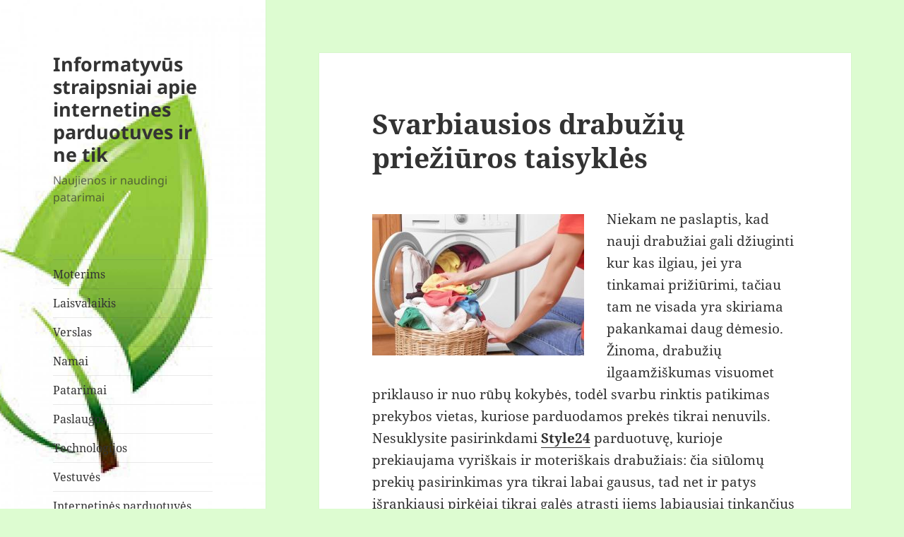

--- FILE ---
content_type: text/html; charset=UTF-8
request_url: https://greenstore.lt/svarbiausios-drabuziu-prieziuros-taisykles/
body_size: 9841
content:
<!DOCTYPE html>
<html lang="lt-LT" class="no-js">
<head>
	<meta charset="UTF-8">
	<meta name="viewport" content="width=device-width">
	<link rel="profile" href="https://gmpg.org/xfn/11">
	<link rel="pingback" href="https://greenstore.lt/xmlrpc.php">
	<script>(function(html){html.className = html.className.replace(/\bno-js\b/,'js')})(document.documentElement);</script>
<title>Svarbiausios drabužių priežiūros taisyklės &#8211; Informatyvūs straipsniai apie internetines parduotuves ir ne tik</title>
<meta name='robots' content='max-image-preview:large' />
<link rel="alternate" type="application/rss+xml" title="Informatyvūs straipsniai apie internetines parduotuves ir ne tik &raquo; Įrašų RSS srautas" href="https://greenstore.lt/feed/" />
<link rel="alternate" type="application/rss+xml" title="Informatyvūs straipsniai apie internetines parduotuves ir ne tik &raquo; Komentarų RSS srautas" href="https://greenstore.lt/comments/feed/" />
<link rel="alternate" type="application/rss+xml" title="Informatyvūs straipsniai apie internetines parduotuves ir ne tik &raquo; Įrašo „Svarbiausios drabužių priežiūros taisyklės“ komentarų RSS srautas" href="https://greenstore.lt/svarbiausios-drabuziu-prieziuros-taisykles/feed/" />
<script>
window._wpemojiSettings = {"baseUrl":"https:\/\/s.w.org\/images\/core\/emoji\/14.0.0\/72x72\/","ext":".png","svgUrl":"https:\/\/s.w.org\/images\/core\/emoji\/14.0.0\/svg\/","svgExt":".svg","source":{"concatemoji":"https:\/\/greenstore.lt\/wp-includes\/js\/wp-emoji-release.min.js?ver=6.3.7"}};
/*! This file is auto-generated */
!function(i,n){var o,s,e;function c(e){try{var t={supportTests:e,timestamp:(new Date).valueOf()};sessionStorage.setItem(o,JSON.stringify(t))}catch(e){}}function p(e,t,n){e.clearRect(0,0,e.canvas.width,e.canvas.height),e.fillText(t,0,0);var t=new Uint32Array(e.getImageData(0,0,e.canvas.width,e.canvas.height).data),r=(e.clearRect(0,0,e.canvas.width,e.canvas.height),e.fillText(n,0,0),new Uint32Array(e.getImageData(0,0,e.canvas.width,e.canvas.height).data));return t.every(function(e,t){return e===r[t]})}function u(e,t,n){switch(t){case"flag":return n(e,"\ud83c\udff3\ufe0f\u200d\u26a7\ufe0f","\ud83c\udff3\ufe0f\u200b\u26a7\ufe0f")?!1:!n(e,"\ud83c\uddfa\ud83c\uddf3","\ud83c\uddfa\u200b\ud83c\uddf3")&&!n(e,"\ud83c\udff4\udb40\udc67\udb40\udc62\udb40\udc65\udb40\udc6e\udb40\udc67\udb40\udc7f","\ud83c\udff4\u200b\udb40\udc67\u200b\udb40\udc62\u200b\udb40\udc65\u200b\udb40\udc6e\u200b\udb40\udc67\u200b\udb40\udc7f");case"emoji":return!n(e,"\ud83e\udef1\ud83c\udffb\u200d\ud83e\udef2\ud83c\udfff","\ud83e\udef1\ud83c\udffb\u200b\ud83e\udef2\ud83c\udfff")}return!1}function f(e,t,n){var r="undefined"!=typeof WorkerGlobalScope&&self instanceof WorkerGlobalScope?new OffscreenCanvas(300,150):i.createElement("canvas"),a=r.getContext("2d",{willReadFrequently:!0}),o=(a.textBaseline="top",a.font="600 32px Arial",{});return e.forEach(function(e){o[e]=t(a,e,n)}),o}function t(e){var t=i.createElement("script");t.src=e,t.defer=!0,i.head.appendChild(t)}"undefined"!=typeof Promise&&(o="wpEmojiSettingsSupports",s=["flag","emoji"],n.supports={everything:!0,everythingExceptFlag:!0},e=new Promise(function(e){i.addEventListener("DOMContentLoaded",e,{once:!0})}),new Promise(function(t){var n=function(){try{var e=JSON.parse(sessionStorage.getItem(o));if("object"==typeof e&&"number"==typeof e.timestamp&&(new Date).valueOf()<e.timestamp+604800&&"object"==typeof e.supportTests)return e.supportTests}catch(e){}return null}();if(!n){if("undefined"!=typeof Worker&&"undefined"!=typeof OffscreenCanvas&&"undefined"!=typeof URL&&URL.createObjectURL&&"undefined"!=typeof Blob)try{var e="postMessage("+f.toString()+"("+[JSON.stringify(s),u.toString(),p.toString()].join(",")+"));",r=new Blob([e],{type:"text/javascript"}),a=new Worker(URL.createObjectURL(r),{name:"wpTestEmojiSupports"});return void(a.onmessage=function(e){c(n=e.data),a.terminate(),t(n)})}catch(e){}c(n=f(s,u,p))}t(n)}).then(function(e){for(var t in e)n.supports[t]=e[t],n.supports.everything=n.supports.everything&&n.supports[t],"flag"!==t&&(n.supports.everythingExceptFlag=n.supports.everythingExceptFlag&&n.supports[t]);n.supports.everythingExceptFlag=n.supports.everythingExceptFlag&&!n.supports.flag,n.DOMReady=!1,n.readyCallback=function(){n.DOMReady=!0}}).then(function(){return e}).then(function(){var e;n.supports.everything||(n.readyCallback(),(e=n.source||{}).concatemoji?t(e.concatemoji):e.wpemoji&&e.twemoji&&(t(e.twemoji),t(e.wpemoji)))}))}((window,document),window._wpemojiSettings);
</script>
<style>
img.wp-smiley,
img.emoji {
	display: inline !important;
	border: none !important;
	box-shadow: none !important;
	height: 1em !important;
	width: 1em !important;
	margin: 0 0.07em !important;
	vertical-align: -0.1em !important;
	background: none !important;
	padding: 0 !important;
}
</style>
	<link rel='stylesheet' id='wp-block-library-css' href='https://greenstore.lt/wp-includes/css/dist/block-library/style.min.css?ver=6.3.7' media='all' />
<style id='wp-block-library-theme-inline-css'>
.wp-block-audio figcaption{color:#555;font-size:13px;text-align:center}.is-dark-theme .wp-block-audio figcaption{color:hsla(0,0%,100%,.65)}.wp-block-audio{margin:0 0 1em}.wp-block-code{border:1px solid #ccc;border-radius:4px;font-family:Menlo,Consolas,monaco,monospace;padding:.8em 1em}.wp-block-embed figcaption{color:#555;font-size:13px;text-align:center}.is-dark-theme .wp-block-embed figcaption{color:hsla(0,0%,100%,.65)}.wp-block-embed{margin:0 0 1em}.blocks-gallery-caption{color:#555;font-size:13px;text-align:center}.is-dark-theme .blocks-gallery-caption{color:hsla(0,0%,100%,.65)}.wp-block-image figcaption{color:#555;font-size:13px;text-align:center}.is-dark-theme .wp-block-image figcaption{color:hsla(0,0%,100%,.65)}.wp-block-image{margin:0 0 1em}.wp-block-pullquote{border-bottom:4px solid;border-top:4px solid;color:currentColor;margin-bottom:1.75em}.wp-block-pullquote cite,.wp-block-pullquote footer,.wp-block-pullquote__citation{color:currentColor;font-size:.8125em;font-style:normal;text-transform:uppercase}.wp-block-quote{border-left:.25em solid;margin:0 0 1.75em;padding-left:1em}.wp-block-quote cite,.wp-block-quote footer{color:currentColor;font-size:.8125em;font-style:normal;position:relative}.wp-block-quote.has-text-align-right{border-left:none;border-right:.25em solid;padding-left:0;padding-right:1em}.wp-block-quote.has-text-align-center{border:none;padding-left:0}.wp-block-quote.is-large,.wp-block-quote.is-style-large,.wp-block-quote.is-style-plain{border:none}.wp-block-search .wp-block-search__label{font-weight:700}.wp-block-search__button{border:1px solid #ccc;padding:.375em .625em}:where(.wp-block-group.has-background){padding:1.25em 2.375em}.wp-block-separator.has-css-opacity{opacity:.4}.wp-block-separator{border:none;border-bottom:2px solid;margin-left:auto;margin-right:auto}.wp-block-separator.has-alpha-channel-opacity{opacity:1}.wp-block-separator:not(.is-style-wide):not(.is-style-dots){width:100px}.wp-block-separator.has-background:not(.is-style-dots){border-bottom:none;height:1px}.wp-block-separator.has-background:not(.is-style-wide):not(.is-style-dots){height:2px}.wp-block-table{margin:0 0 1em}.wp-block-table td,.wp-block-table th{word-break:normal}.wp-block-table figcaption{color:#555;font-size:13px;text-align:center}.is-dark-theme .wp-block-table figcaption{color:hsla(0,0%,100%,.65)}.wp-block-video figcaption{color:#555;font-size:13px;text-align:center}.is-dark-theme .wp-block-video figcaption{color:hsla(0,0%,100%,.65)}.wp-block-video{margin:0 0 1em}.wp-block-template-part.has-background{margin-bottom:0;margin-top:0;padding:1.25em 2.375em}
</style>
<style id='classic-theme-styles-inline-css'>
/*! This file is auto-generated */
.wp-block-button__link{color:#fff;background-color:#32373c;border-radius:9999px;box-shadow:none;text-decoration:none;padding:calc(.667em + 2px) calc(1.333em + 2px);font-size:1.125em}.wp-block-file__button{background:#32373c;color:#fff;text-decoration:none}
</style>
<style id='global-styles-inline-css'>
body{--wp--preset--color--black: #000000;--wp--preset--color--cyan-bluish-gray: #abb8c3;--wp--preset--color--white: #fff;--wp--preset--color--pale-pink: #f78da7;--wp--preset--color--vivid-red: #cf2e2e;--wp--preset--color--luminous-vivid-orange: #ff6900;--wp--preset--color--luminous-vivid-amber: #fcb900;--wp--preset--color--light-green-cyan: #7bdcb5;--wp--preset--color--vivid-green-cyan: #00d084;--wp--preset--color--pale-cyan-blue: #8ed1fc;--wp--preset--color--vivid-cyan-blue: #0693e3;--wp--preset--color--vivid-purple: #9b51e0;--wp--preset--color--dark-gray: #111;--wp--preset--color--light-gray: #f1f1f1;--wp--preset--color--yellow: #f4ca16;--wp--preset--color--dark-brown: #352712;--wp--preset--color--medium-pink: #e53b51;--wp--preset--color--light-pink: #ffe5d1;--wp--preset--color--dark-purple: #2e2256;--wp--preset--color--purple: #674970;--wp--preset--color--blue-gray: #22313f;--wp--preset--color--bright-blue: #55c3dc;--wp--preset--color--light-blue: #e9f2f9;--wp--preset--gradient--vivid-cyan-blue-to-vivid-purple: linear-gradient(135deg,rgba(6,147,227,1) 0%,rgb(155,81,224) 100%);--wp--preset--gradient--light-green-cyan-to-vivid-green-cyan: linear-gradient(135deg,rgb(122,220,180) 0%,rgb(0,208,130) 100%);--wp--preset--gradient--luminous-vivid-amber-to-luminous-vivid-orange: linear-gradient(135deg,rgba(252,185,0,1) 0%,rgba(255,105,0,1) 100%);--wp--preset--gradient--luminous-vivid-orange-to-vivid-red: linear-gradient(135deg,rgba(255,105,0,1) 0%,rgb(207,46,46) 100%);--wp--preset--gradient--very-light-gray-to-cyan-bluish-gray: linear-gradient(135deg,rgb(238,238,238) 0%,rgb(169,184,195) 100%);--wp--preset--gradient--cool-to-warm-spectrum: linear-gradient(135deg,rgb(74,234,220) 0%,rgb(151,120,209) 20%,rgb(207,42,186) 40%,rgb(238,44,130) 60%,rgb(251,105,98) 80%,rgb(254,248,76) 100%);--wp--preset--gradient--blush-light-purple: linear-gradient(135deg,rgb(255,206,236) 0%,rgb(152,150,240) 100%);--wp--preset--gradient--blush-bordeaux: linear-gradient(135deg,rgb(254,205,165) 0%,rgb(254,45,45) 50%,rgb(107,0,62) 100%);--wp--preset--gradient--luminous-dusk: linear-gradient(135deg,rgb(255,203,112) 0%,rgb(199,81,192) 50%,rgb(65,88,208) 100%);--wp--preset--gradient--pale-ocean: linear-gradient(135deg,rgb(255,245,203) 0%,rgb(182,227,212) 50%,rgb(51,167,181) 100%);--wp--preset--gradient--electric-grass: linear-gradient(135deg,rgb(202,248,128) 0%,rgb(113,206,126) 100%);--wp--preset--gradient--midnight: linear-gradient(135deg,rgb(2,3,129) 0%,rgb(40,116,252) 100%);--wp--preset--gradient--dark-gray-gradient-gradient: linear-gradient(90deg, rgba(17,17,17,1) 0%, rgba(42,42,42,1) 100%);--wp--preset--gradient--light-gray-gradient: linear-gradient(90deg, rgba(241,241,241,1) 0%, rgba(215,215,215,1) 100%);--wp--preset--gradient--white-gradient: linear-gradient(90deg, rgba(255,255,255,1) 0%, rgba(230,230,230,1) 100%);--wp--preset--gradient--yellow-gradient: linear-gradient(90deg, rgba(244,202,22,1) 0%, rgba(205,168,10,1) 100%);--wp--preset--gradient--dark-brown-gradient: linear-gradient(90deg, rgba(53,39,18,1) 0%, rgba(91,67,31,1) 100%);--wp--preset--gradient--medium-pink-gradient: linear-gradient(90deg, rgba(229,59,81,1) 0%, rgba(209,28,51,1) 100%);--wp--preset--gradient--light-pink-gradient: linear-gradient(90deg, rgba(255,229,209,1) 0%, rgba(255,200,158,1) 100%);--wp--preset--gradient--dark-purple-gradient: linear-gradient(90deg, rgba(46,34,86,1) 0%, rgba(66,48,123,1) 100%);--wp--preset--gradient--purple-gradient: linear-gradient(90deg, rgba(103,73,112,1) 0%, rgba(131,93,143,1) 100%);--wp--preset--gradient--blue-gray-gradient: linear-gradient(90deg, rgba(34,49,63,1) 0%, rgba(52,75,96,1) 100%);--wp--preset--gradient--bright-blue-gradient: linear-gradient(90deg, rgba(85,195,220,1) 0%, rgba(43,180,211,1) 100%);--wp--preset--gradient--light-blue-gradient: linear-gradient(90deg, rgba(233,242,249,1) 0%, rgba(193,218,238,1) 100%);--wp--preset--font-size--small: 13px;--wp--preset--font-size--medium: 20px;--wp--preset--font-size--large: 36px;--wp--preset--font-size--x-large: 42px;--wp--preset--spacing--20: 0.44rem;--wp--preset--spacing--30: 0.67rem;--wp--preset--spacing--40: 1rem;--wp--preset--spacing--50: 1.5rem;--wp--preset--spacing--60: 2.25rem;--wp--preset--spacing--70: 3.38rem;--wp--preset--spacing--80: 5.06rem;--wp--preset--shadow--natural: 6px 6px 9px rgba(0, 0, 0, 0.2);--wp--preset--shadow--deep: 12px 12px 50px rgba(0, 0, 0, 0.4);--wp--preset--shadow--sharp: 6px 6px 0px rgba(0, 0, 0, 0.2);--wp--preset--shadow--outlined: 6px 6px 0px -3px rgba(255, 255, 255, 1), 6px 6px rgba(0, 0, 0, 1);--wp--preset--shadow--crisp: 6px 6px 0px rgba(0, 0, 0, 1);}:where(.is-layout-flex){gap: 0.5em;}:where(.is-layout-grid){gap: 0.5em;}body .is-layout-flow > .alignleft{float: left;margin-inline-start: 0;margin-inline-end: 2em;}body .is-layout-flow > .alignright{float: right;margin-inline-start: 2em;margin-inline-end: 0;}body .is-layout-flow > .aligncenter{margin-left: auto !important;margin-right: auto !important;}body .is-layout-constrained > .alignleft{float: left;margin-inline-start: 0;margin-inline-end: 2em;}body .is-layout-constrained > .alignright{float: right;margin-inline-start: 2em;margin-inline-end: 0;}body .is-layout-constrained > .aligncenter{margin-left: auto !important;margin-right: auto !important;}body .is-layout-constrained > :where(:not(.alignleft):not(.alignright):not(.alignfull)){max-width: var(--wp--style--global--content-size);margin-left: auto !important;margin-right: auto !important;}body .is-layout-constrained > .alignwide{max-width: var(--wp--style--global--wide-size);}body .is-layout-flex{display: flex;}body .is-layout-flex{flex-wrap: wrap;align-items: center;}body .is-layout-flex > *{margin: 0;}body .is-layout-grid{display: grid;}body .is-layout-grid > *{margin: 0;}:where(.wp-block-columns.is-layout-flex){gap: 2em;}:where(.wp-block-columns.is-layout-grid){gap: 2em;}:where(.wp-block-post-template.is-layout-flex){gap: 1.25em;}:where(.wp-block-post-template.is-layout-grid){gap: 1.25em;}.has-black-color{color: var(--wp--preset--color--black) !important;}.has-cyan-bluish-gray-color{color: var(--wp--preset--color--cyan-bluish-gray) !important;}.has-white-color{color: var(--wp--preset--color--white) !important;}.has-pale-pink-color{color: var(--wp--preset--color--pale-pink) !important;}.has-vivid-red-color{color: var(--wp--preset--color--vivid-red) !important;}.has-luminous-vivid-orange-color{color: var(--wp--preset--color--luminous-vivid-orange) !important;}.has-luminous-vivid-amber-color{color: var(--wp--preset--color--luminous-vivid-amber) !important;}.has-light-green-cyan-color{color: var(--wp--preset--color--light-green-cyan) !important;}.has-vivid-green-cyan-color{color: var(--wp--preset--color--vivid-green-cyan) !important;}.has-pale-cyan-blue-color{color: var(--wp--preset--color--pale-cyan-blue) !important;}.has-vivid-cyan-blue-color{color: var(--wp--preset--color--vivid-cyan-blue) !important;}.has-vivid-purple-color{color: var(--wp--preset--color--vivid-purple) !important;}.has-black-background-color{background-color: var(--wp--preset--color--black) !important;}.has-cyan-bluish-gray-background-color{background-color: var(--wp--preset--color--cyan-bluish-gray) !important;}.has-white-background-color{background-color: var(--wp--preset--color--white) !important;}.has-pale-pink-background-color{background-color: var(--wp--preset--color--pale-pink) !important;}.has-vivid-red-background-color{background-color: var(--wp--preset--color--vivid-red) !important;}.has-luminous-vivid-orange-background-color{background-color: var(--wp--preset--color--luminous-vivid-orange) !important;}.has-luminous-vivid-amber-background-color{background-color: var(--wp--preset--color--luminous-vivid-amber) !important;}.has-light-green-cyan-background-color{background-color: var(--wp--preset--color--light-green-cyan) !important;}.has-vivid-green-cyan-background-color{background-color: var(--wp--preset--color--vivid-green-cyan) !important;}.has-pale-cyan-blue-background-color{background-color: var(--wp--preset--color--pale-cyan-blue) !important;}.has-vivid-cyan-blue-background-color{background-color: var(--wp--preset--color--vivid-cyan-blue) !important;}.has-vivid-purple-background-color{background-color: var(--wp--preset--color--vivid-purple) !important;}.has-black-border-color{border-color: var(--wp--preset--color--black) !important;}.has-cyan-bluish-gray-border-color{border-color: var(--wp--preset--color--cyan-bluish-gray) !important;}.has-white-border-color{border-color: var(--wp--preset--color--white) !important;}.has-pale-pink-border-color{border-color: var(--wp--preset--color--pale-pink) !important;}.has-vivid-red-border-color{border-color: var(--wp--preset--color--vivid-red) !important;}.has-luminous-vivid-orange-border-color{border-color: var(--wp--preset--color--luminous-vivid-orange) !important;}.has-luminous-vivid-amber-border-color{border-color: var(--wp--preset--color--luminous-vivid-amber) !important;}.has-light-green-cyan-border-color{border-color: var(--wp--preset--color--light-green-cyan) !important;}.has-vivid-green-cyan-border-color{border-color: var(--wp--preset--color--vivid-green-cyan) !important;}.has-pale-cyan-blue-border-color{border-color: var(--wp--preset--color--pale-cyan-blue) !important;}.has-vivid-cyan-blue-border-color{border-color: var(--wp--preset--color--vivid-cyan-blue) !important;}.has-vivid-purple-border-color{border-color: var(--wp--preset--color--vivid-purple) !important;}.has-vivid-cyan-blue-to-vivid-purple-gradient-background{background: var(--wp--preset--gradient--vivid-cyan-blue-to-vivid-purple) !important;}.has-light-green-cyan-to-vivid-green-cyan-gradient-background{background: var(--wp--preset--gradient--light-green-cyan-to-vivid-green-cyan) !important;}.has-luminous-vivid-amber-to-luminous-vivid-orange-gradient-background{background: var(--wp--preset--gradient--luminous-vivid-amber-to-luminous-vivid-orange) !important;}.has-luminous-vivid-orange-to-vivid-red-gradient-background{background: var(--wp--preset--gradient--luminous-vivid-orange-to-vivid-red) !important;}.has-very-light-gray-to-cyan-bluish-gray-gradient-background{background: var(--wp--preset--gradient--very-light-gray-to-cyan-bluish-gray) !important;}.has-cool-to-warm-spectrum-gradient-background{background: var(--wp--preset--gradient--cool-to-warm-spectrum) !important;}.has-blush-light-purple-gradient-background{background: var(--wp--preset--gradient--blush-light-purple) !important;}.has-blush-bordeaux-gradient-background{background: var(--wp--preset--gradient--blush-bordeaux) !important;}.has-luminous-dusk-gradient-background{background: var(--wp--preset--gradient--luminous-dusk) !important;}.has-pale-ocean-gradient-background{background: var(--wp--preset--gradient--pale-ocean) !important;}.has-electric-grass-gradient-background{background: var(--wp--preset--gradient--electric-grass) !important;}.has-midnight-gradient-background{background: var(--wp--preset--gradient--midnight) !important;}.has-small-font-size{font-size: var(--wp--preset--font-size--small) !important;}.has-medium-font-size{font-size: var(--wp--preset--font-size--medium) !important;}.has-large-font-size{font-size: var(--wp--preset--font-size--large) !important;}.has-x-large-font-size{font-size: var(--wp--preset--font-size--x-large) !important;}
.wp-block-navigation a:where(:not(.wp-element-button)){color: inherit;}
:where(.wp-block-post-template.is-layout-flex){gap: 1.25em;}:where(.wp-block-post-template.is-layout-grid){gap: 1.25em;}
:where(.wp-block-columns.is-layout-flex){gap: 2em;}:where(.wp-block-columns.is-layout-grid){gap: 2em;}
.wp-block-pullquote{font-size: 1.5em;line-height: 1.6;}
</style>
<link rel='stylesheet' id='twentyfifteen-fonts-css' href='https://greenstore.lt/wp-content/themes/twentyfifteen/assets/fonts/noto-sans-plus-noto-serif-plus-inconsolata.css?ver=20230328' media='all' />
<link rel='stylesheet' id='genericons-css' href='https://greenstore.lt/wp-content/themes/twentyfifteen/genericons/genericons.css?ver=20201026' media='all' />
<link rel='stylesheet' id='twentyfifteen-style-css' href='https://greenstore.lt/wp-content/themes/twentyfifteen/style.css?ver=20230808' media='all' />
<style id='twentyfifteen-style-inline-css'>

			.post-navigation .nav-next { background-image: url(https://greenstore.lt/wp-content/uploads/2020/07/anglu_kalbos_testai-825x510.jpg); border-top: 0; }
			.post-navigation .nav-next .post-title, .post-navigation .nav-next a:hover .post-title, .post-navigation .nav-next .meta-nav { color: #fff; }
			.post-navigation .nav-next a:before { background-color: rgba(0, 0, 0, 0.4); }
		
</style>
<link rel='stylesheet' id='twentyfifteen-block-style-css' href='https://greenstore.lt/wp-content/themes/twentyfifteen/css/blocks.css?ver=20230623' media='all' />
<script src='https://greenstore.lt/wp-includes/js/jquery/jquery.min.js?ver=3.7.0' id='jquery-core-js'></script>
<script src='https://greenstore.lt/wp-includes/js/jquery/jquery-migrate.min.js?ver=3.4.1' id='jquery-migrate-js'></script>
<link rel="https://api.w.org/" href="https://greenstore.lt/wp-json/" /><link rel="alternate" type="application/json" href="https://greenstore.lt/wp-json/wp/v2/posts/2040" /><link rel="EditURI" type="application/rsd+xml" title="RSD" href="https://greenstore.lt/xmlrpc.php?rsd" />
<meta name="generator" content="WordPress 6.3.7" />
<link rel="canonical" href="https://greenstore.lt/svarbiausios-drabuziu-prieziuros-taisykles/" />
<link rel='shortlink' href='https://greenstore.lt/?p=2040' />
<link rel="alternate" type="application/json+oembed" href="https://greenstore.lt/wp-json/oembed/1.0/embed?url=https%3A%2F%2Fgreenstore.lt%2Fsvarbiausios-drabuziu-prieziuros-taisykles%2F" />
<link rel="alternate" type="text/xml+oembed" href="https://greenstore.lt/wp-json/oembed/1.0/embed?url=https%3A%2F%2Fgreenstore.lt%2Fsvarbiausios-drabuziu-prieziuros-taisykles%2F&#038;format=xml" />
<script async src="https://pagead2.googlesyndication.com/pagead/js/adsbygoogle.js?client=ca-pub-5462437157141092"
     crossorigin="anonymous"></script>
<meta name="google-site-verification" content="50FRqDCqpy2ZsVY12MPV36XUDgaRspXR7Aw3r75QeGI" /><style>.recentcomments a{display:inline !important;padding:0 !important;margin:0 !important;}</style>		<style type="text/css" id="twentyfifteen-header-css">
				.site-header {

			/*
			 * No shorthand so the Customizer can override individual properties.
			 * @see https://core.trac.wordpress.org/ticket/31460
			 */
			background-image: url(https://greenstore.lt/wp-content/uploads/2015/11/cropped-download.jpg);
			background-repeat: no-repeat;
			background-position: 50% 50%;
			-webkit-background-size: cover;
			-moz-background-size:    cover;
			-o-background-size:      cover;
			background-size:         cover;
		}

		@media screen and (min-width: 59.6875em) {
			body:before {

				/*
				 * No shorthand so the Customizer can override individual properties.
				 * @see https://core.trac.wordpress.org/ticket/31460
				 */
				background-image: url(https://greenstore.lt/wp-content/uploads/2015/11/cropped-download.jpg);
				background-repeat: no-repeat;
				background-position: 100% 50%;
				-webkit-background-size: cover;
				-moz-background-size:    cover;
				-o-background-size:      cover;
				background-size:         cover;
				border-right: 0;
			}

			.site-header {
				background: transparent;
			}
		}
				</style>
		<style id="custom-background-css">
body.custom-background { background-color: #ddfcd1; }
</style>
	</head>

<body class="post-template-default single single-post postid-2040 single-format-standard custom-background wp-embed-responsive">
<div id="page" class="hfeed site">
	<a class="skip-link screen-reader-text" href="#content">
		Pereiti prie turinio	</a>

	<div id="sidebar" class="sidebar">
		<header id="masthead" class="site-header">
			<div class="site-branding">
										<p class="site-title"><a href="https://greenstore.lt/" rel="home">Informatyvūs straipsniai apie internetines parduotuves ir ne tik</a></p>
												<p class="site-description">Naujienos ir naudingi patarimai</p>
										<button class="secondary-toggle">Meniu ir valdikliai</button>
			</div><!-- .site-branding -->
		</header><!-- .site-header -->

			<div id="secondary" class="secondary">

					<nav id="site-navigation" class="main-navigation">
				<div class="menu-meniu-container"><ul id="menu-meniu" class="nav-menu"><li id="menu-item-35" class="menu-item menu-item-type-taxonomy menu-item-object-category menu-item-35"><a href="https://greenstore.lt/category/moterims/">Moterims</a></li>
<li id="menu-item-1821" class="menu-item menu-item-type-taxonomy menu-item-object-category menu-item-1821"><a href="https://greenstore.lt/category/laisvalaikis/">Laisvalaikis</a></li>
<li id="menu-item-1822" class="menu-item menu-item-type-taxonomy menu-item-object-category menu-item-1822"><a href="https://greenstore.lt/category/verslas/">Verslas</a></li>
<li id="menu-item-1823" class="menu-item menu-item-type-taxonomy menu-item-object-category menu-item-1823"><a href="https://greenstore.lt/category/namai/">Namai</a></li>
<li id="menu-item-1824" class="menu-item menu-item-type-taxonomy menu-item-object-category current-post-ancestor current-menu-parent current-post-parent menu-item-1824"><a href="https://greenstore.lt/category/patarimai/">Patarimai</a></li>
<li id="menu-item-1825" class="menu-item menu-item-type-taxonomy menu-item-object-category menu-item-1825"><a href="https://greenstore.lt/category/paslaugos/">Paslaugos</a></li>
<li id="menu-item-1826" class="menu-item menu-item-type-taxonomy menu-item-object-category menu-item-1826"><a href="https://greenstore.lt/category/technologijos/">Technologijos</a></li>
<li id="menu-item-1827" class="menu-item menu-item-type-taxonomy menu-item-object-category menu-item-1827"><a href="https://greenstore.lt/category/vestuves/">Vestuvės</a></li>
<li id="menu-item-1828" class="menu-item menu-item-type-taxonomy menu-item-object-category menu-item-1828"><a href="https://greenstore.lt/category/internetines-parduotuves/">Internetinės parduotuvės</a></li>
<li id="menu-item-2142" class="menu-item menu-item-type-taxonomy menu-item-object-category menu-item-2142"><a href="https://greenstore.lt/category/tevai-ir-vaikai/">Tėvai ir vaikai</a></li>
<li id="menu-item-3722" class="menu-item menu-item-type-post_type menu-item-object-page menu-item-3722"><a href="https://greenstore.lt/kontaktai/">Kontaktai</a></li>
</ul></div>			</nav><!-- .main-navigation -->
		
		
					<div id="widget-area" class="widget-area" role="complementary">
				<aside id="text-2" class="widget widget_text">			<div class="textwidget"><p><a href="https://ctr.lt">ctr.lt</a></p>
</div>
		</aside><aside id="custom_html-2" class="widget_text widget widget_custom_html"><h2 class="widget-title">Draugai</h2><div class="textwidget custom-html-widget"><a href="https://zverincius.lt/" target="_blank" rel="nofollow noopener">zverincius.lt</a></div></aside><aside id="nav_menu-2" class="widget widget_nav_menu"><nav class="menu-meniu-container" aria-label="Meniu"><ul id="menu-meniu-1" class="menu"><li class="menu-item menu-item-type-taxonomy menu-item-object-category menu-item-35"><a href="https://greenstore.lt/category/moterims/">Moterims</a></li>
<li class="menu-item menu-item-type-taxonomy menu-item-object-category menu-item-1821"><a href="https://greenstore.lt/category/laisvalaikis/">Laisvalaikis</a></li>
<li class="menu-item menu-item-type-taxonomy menu-item-object-category menu-item-1822"><a href="https://greenstore.lt/category/verslas/">Verslas</a></li>
<li class="menu-item menu-item-type-taxonomy menu-item-object-category menu-item-1823"><a href="https://greenstore.lt/category/namai/">Namai</a></li>
<li class="menu-item menu-item-type-taxonomy menu-item-object-category current-post-ancestor current-menu-parent current-post-parent menu-item-1824"><a href="https://greenstore.lt/category/patarimai/">Patarimai</a></li>
<li class="menu-item menu-item-type-taxonomy menu-item-object-category menu-item-1825"><a href="https://greenstore.lt/category/paslaugos/">Paslaugos</a></li>
<li class="menu-item menu-item-type-taxonomy menu-item-object-category menu-item-1826"><a href="https://greenstore.lt/category/technologijos/">Technologijos</a></li>
<li class="menu-item menu-item-type-taxonomy menu-item-object-category menu-item-1827"><a href="https://greenstore.lt/category/vestuves/">Vestuvės</a></li>
<li class="menu-item menu-item-type-taxonomy menu-item-object-category menu-item-1828"><a href="https://greenstore.lt/category/internetines-parduotuves/">Internetinės parduotuvės</a></li>
<li class="menu-item menu-item-type-taxonomy menu-item-object-category menu-item-2142"><a href="https://greenstore.lt/category/tevai-ir-vaikai/">Tėvai ir vaikai</a></li>
<li class="menu-item menu-item-type-post_type menu-item-object-page menu-item-3722"><a href="https://greenstore.lt/kontaktai/">Kontaktai</a></li>
</ul></nav></aside><aside id="search-2" class="widget widget_search"><form role="search" method="get" class="search-form" action="https://greenstore.lt/">
				<label>
					<span class="screen-reader-text">Ieškoti:</span>
					<input type="search" class="search-field" placeholder="Ieškoti &hellip;" value="" name="s" />
				</label>
				<input type="submit" class="search-submit screen-reader-text" value="Paieška" />
			</form></aside><aside id="recent-comments-2" class="widget widget_recent_comments"><h2 class="widget-title">Naujausi komentarai</h2><nav aria-label="Naujausi komentarai"><ul id="recentcomments"><li class="recentcomments"><span class="comment-author-link">kvepalai</span> apie <a href="https://greenstore.lt/plieno-terminio-apdirbimo-rusys/#comment-21">PLIENO  TERMINIO  APDIRBIMO   RŪŠYS</a></li></ul></nav></aside>			</div><!-- .widget-area -->
		
	</div><!-- .secondary -->

	</div><!-- .sidebar -->

	<div id="content" class="site-content">

	<div id="primary" class="content-area">
		<main id="main" class="site-main">

		
<article id="post-2040" class="post-2040 post type-post status-publish format-standard hentry category-mada category-patarimai tag-style24">
	
	<header class="entry-header">
		<h1 class="entry-title">Svarbiausios drabužių priežiūros taisyklės</h1>	</header><!-- .entry-header -->

	<div class="entry-content">
		<p><img decoding="async" fetchpriority="high" class="alignleft size-medium wp-image-2041" src="https://greenstore.lt/wp-content/uploads/2020/06/style24-300x200.jpeg" alt="style24" width="300" height="200" srcset="https://greenstore.lt/wp-content/uploads/2020/06/style24-300x200.jpeg 300w, https://greenstore.lt/wp-content/uploads/2020/06/style24-768x512.jpeg 768w, https://greenstore.lt/wp-content/uploads/2020/06/style24.jpeg 1000w" sizes="(max-width: 300px) 100vw, 300px" />Niekam ne paslaptis, kad nauji drabužiai gali džiuginti kur kas ilgiau, jei yra tinkamai prižiūrimi, tačiau tam ne visada yra skiriama pakankamai daug dėmesio. Žinoma, drabužių ilgaamžiškumas visuomet priklauso ir nuo rūbų kokybės, todėl svarbu rinktis patikimas prekybos vietas, kuriose parduodamos prekės tikrai nenuvils. Nesuklysite pasirinkdami <strong><a href="https://style24.lt/">Style24</a></strong> parduotuvę, kurioje prekiaujama vyriškais ir moteriškais drabužiais: čia siūlomų prekių pasirinkimas yra tikrai labai gausus, tad net ir patys išrankiausi pirkėjai tikrai galės atrasti jiems labiausiai tinkančius pasirinkimus. Prekių pristatymas ilgai netruks, o tuomet, kai pasirinkti drabužiai jau bus pasiekę jūsų namus, tereikės pasirūpinti, kad jų priežiūra būtų tinkama. Taigi, ką svarbu apie ją žinoti?</p>
<p><strong>Drabužių skalbimas</strong></p>
<p>Atrodytų, kas čia tokio sudėtingo: įmeti drabužius į skalbyklę, ją įjungi, o vėliau padžiauni džiūti. Vis dėlto, skalbiant drabužius neretai daroma įvairių klaidų, dėl kurių nukenčia drabužių ilgaamžiškumas. Viena jų – tai netinkamos temperatūros parinkimas: jei ant drabužio etiketės rašoma, kad drabužį reikia skalbti 30 laipsnių temperatūroje, parinkę aukštesnę temperatūrą galite paprasčiausiai sugadinti drabužį. Jo spalva gali greičiau nublukti, o pats audinys bus lengviau pažeidžiamas. Kad taip nenutiktų, labai svarbu pasidomėti, kas yra rašoma drabužio etiketėje, ir vėliau nereikės graužtis dėl gana apmaudžios klaidos. Kartais drabužių etiketės yra nukerpamos dėl nemalonios trinties, tačiau jų rekomenduojama neišmesti – jei kiltų dvejonių, kokią temperatūrą vertėtų pasirinkti, tereikės užmesti akį į nukirptą etiketę.  Dar viena svarbi taisyklė – tai spalvinis drabužių rūšiavimas: tamsius drabužius visuomet rekomenduojama skalbti su šviesiais, o tamsius – su tamsiais. Tai – ne aukštoji matematika, tačiau šios paprastos taisyklės paisoma tikrai ne visada. Taip pat svarbu parinkti tinkamą drabužio skalbimo režimą: pavyzdžiui, vilnoniai rūbai turėtų būtų skalbiami naudojant tam skirtą programą (ta pati taisyklė galioja skalbiant ir drabužius, turinčius papildomų detalių – blizgučių, karoliukų, ir t.t.) Kai kurie drabužiai negali būti skalbiami skalbimo mašinoje, o kai kurie jų apskritai gali būti valomi tik sausuoju būdu. Nors gali atrodyti, kad nieko baisaus nenutiks, jei kartą ar du nepaisysite šių taisyklių, tačiau tai neigiamai atsilieps drabužių ilgaamžiškumui.</p>
<p><strong>Drabužių balinimas</strong></p>
<p>Turbūt nereikia net sakyti, kad balinti galima anaiptol ne visus drabužius – apie tai įprastai yra informuojama drabužio etiketėje (jei drabužio negalima balinti, etiketėje žymimas užbrauktas trikampiukas). Jei pastebite, kad balta palaidinė ar kitas baltos spalvos drabužius ėmė pilkėti ar gelsti, galite išbandyti drabužių balinimą, kuris gali atgaivinti buvusią drabužio spalvą.  Nors kartais nerimaujama, kad baliklis gali pažeisti drabužio audinį, tačiau šiandien galima rinktis ir ganėtinai švelnius baliklius, kurie padės pasiekti pageidaujamų rezultatų ir nebus kenksmingi audiniui. Rekomenduojama nebalinti tokių drabužių, kurių sudėtyje yra daug elastano, nes balinimo priemonė gali juos pažeisti. Galite išbandyti paprastą, tačiau laiko patikrintą skalbimo metodą: sutrinkite kelias aspirino tabletes ir jas užpilkite karštu vandeniu. Užmerkite drabužį su šiuo tirpalu, palikite per naktį, o ryte išskalbkite įprastu skalbimo režimu (į miltelių skyrių įdėkite dar kelias sutrintas tabletes). Nenustebkite – aspirine esanti salicilo rūgštis drabužius gali išbalinti ne prasčiau nei įprastos balinimo priemonės.</p>
<p><strong>Drabužių džiovinimas</strong></p>
<p>Jei drabužiai yra džiovinami natūraliai, svarbu įsitikinti, kad jų nepaveiks tiesioginiai saulės spinduliai (dėl pernelyg kaitrių saulės spindulių drabužių audinys gali tapti silpnesnis, tad to geriausia vengti). Kai kuriuos drabužius (pavyzdžiui, marškinius) geriausia džiovinti ant medinės pakabos, o šilkinio ar vilnonio audinio rūbus – patiesus ant lygaus paviršiaus. Drabužių džiovyklė – tai vienas tokių įrenginių, kurie gerokai palengvina buitį, tačiau naudotis džiovykle vertėtų itin atsargiai. Kai kurių drabužių negalima džiovinti džiovyklėje, tad tą visada svarbu išsiaiškinti.</p>
<p><strong>Drabužių lyginimas</strong></p>
<p>Drabužių lyginimas taip pat nereikalauja ypatingai didelio mokslo, tačiau atliekant šį darbą kartais taip pat padaroma klaidų. Viena jų – tai drabužių lyginimas iš gerosios audinio pusės: ši klaida gali baigtis nepataisomu drabužių sugadinimu. Kad taip nenutiktų, vertėtų nepamiršti išversti drabužių į blogąją pusę, ir lyginti itin atsargiai. Jei audinys yra pernelyg sausas, pasinaudokite vandens purkštuku – audinio sudrėkinimas gali užtikrinti kur kas efektyvesnį lyginimo procesą.</p>
<p>Style24 pataria: drabužių priežiūrai skirkite pakankamai dėmesio, ir tai jums padės išvengti nusivylimo, kad rūbų tarnavimo trukmė buvo pernelyg trumpa.</p>
<p>&nbsp;</p>
<p>&nbsp;</p>
<p>&nbsp;</p>
	</div><!-- .entry-content -->

	
	<footer class="entry-footer">
		<span class="posted-on"><span class="screen-reader-text">Paskelbta </span><a href="https://greenstore.lt/svarbiausios-drabuziu-prieziuros-taisykles/" rel="bookmark"><time class="entry-date published updated" datetime="2020-06-17T12:39:12+00:00">2020-06-17</time></a></span><span class="byline"><span class="author vcard"><span class="screen-reader-text">Autorius </span><a class="url fn n" href="https://greenstore.lt/author/admin/">admin</a></span></span><span class="cat-links"><span class="screen-reader-text">Kategorijos </span><a href="https://greenstore.lt/category/mada/" rel="category tag">Mada</a>, <a href="https://greenstore.lt/category/patarimai/" rel="category tag">Patarimai</a></span><span class="tags-links"><span class="screen-reader-text">Žymos </span><a href="https://greenstore.lt/tag/style24/" rel="tag">style24</a></span>			</footer><!-- .entry-footer -->

</article><!-- #post-2040 -->

	<nav class="navigation post-navigation" aria-label="Įrašai">
		<h2 class="screen-reader-text">Navigacija tarp įrašų</h2>
		<div class="nav-links"><div class="nav-previous"><a href="https://greenstore.lt/paskolos-pensininkams-dazniausiai-nera-isduodamos/" rel="prev"><span class="meta-nav" aria-hidden="true">Ankstesnis</span> <span class="screen-reader-text">Ankstesnis įrašas:</span> <span class="post-title">Paskolos pensininkams dažniausiai nėra išduodamos</span></a></div><div class="nav-next"><a href="https://greenstore.lt/net-ir-atostogu-metu-laika-galite-leisti-naudingai-kaip/" rel="next"><span class="meta-nav" aria-hidden="true">Kitas</span> <span class="screen-reader-text">Paskesnis įrašas:</span> <span class="post-title">Net ir atostogų metu laiką galite leisti naudingai. Kaip?</span></a></div></div>
	</nav>
		</main><!-- .site-main -->
	</div><!-- .content-area -->


	</div><!-- .site-content -->

	<footer id="colophon" class="site-footer">
		<div class="site-info">
									<a href="https://wordpress.org/" class="imprint">
				Sistema: WordPress			</a>
		</div><!-- .site-info -->
	</footer><!-- .site-footer -->

</div><!-- .site -->

<script id='twentyfifteen-script-js-extra'>
var screenReaderText = {"expand":"<span class=\"screen-reader-text\">i\u0161skleisti sub-meniu<\/span>","collapse":"<span class=\"screen-reader-text\">suskleisti sub-meniu<\/span>"};
</script>
<script src='https://greenstore.lt/wp-content/themes/twentyfifteen/js/functions.js?ver=20221101' id='twentyfifteen-script-js'></script>

</body>
</html>


--- FILE ---
content_type: text/html; charset=utf-8
request_url: https://www.google.com/recaptcha/api2/aframe
body_size: 271
content:
<!DOCTYPE HTML><html><head><meta http-equiv="content-type" content="text/html; charset=UTF-8"></head><body><script nonce="VWB_3N5ilHg1Qvf86xmkKg">/** Anti-fraud and anti-abuse applications only. See google.com/recaptcha */ try{var clients={'sodar':'https://pagead2.googlesyndication.com/pagead/sodar?'};window.addEventListener("message",function(a){try{if(a.source===window.parent){var b=JSON.parse(a.data);var c=clients[b['id']];if(c){var d=document.createElement('img');d.src=c+b['params']+'&rc='+(localStorage.getItem("rc::a")?sessionStorage.getItem("rc::b"):"");window.document.body.appendChild(d);sessionStorage.setItem("rc::e",parseInt(sessionStorage.getItem("rc::e")||0)+1);localStorage.setItem("rc::h",'1769327274451');}}}catch(b){}});window.parent.postMessage("_grecaptcha_ready", "*");}catch(b){}</script></body></html>